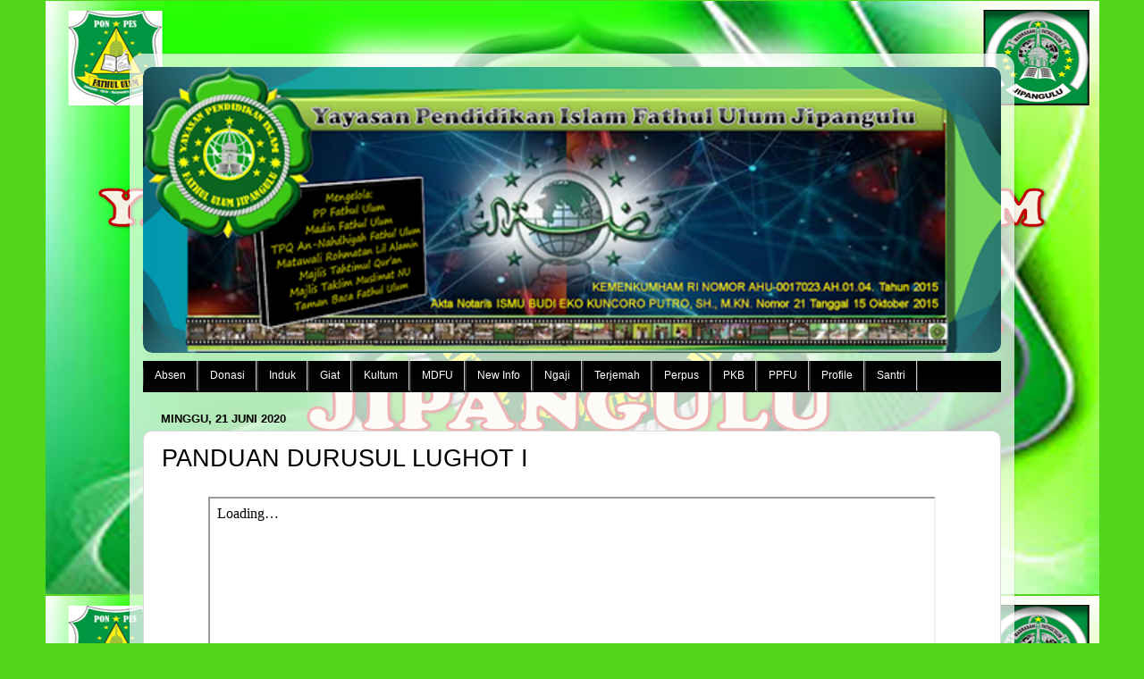

--- FILE ---
content_type: text/html; charset=utf-8
request_url: https://www.google.com/recaptcha/api2/aframe
body_size: 260
content:
<!DOCTYPE HTML><html><head><meta http-equiv="content-type" content="text/html; charset=UTF-8"></head><body><script nonce="HwhDYl3nSRg5MVHk6NFUMQ">/** Anti-fraud and anti-abuse applications only. See google.com/recaptcha */ try{var clients={'sodar':'https://pagead2.googlesyndication.com/pagead/sodar?'};window.addEventListener("message",function(a){try{if(a.source===window.parent){var b=JSON.parse(a.data);var c=clients[b['id']];if(c){var d=document.createElement('img');d.src=c+b['params']+'&rc='+(localStorage.getItem("rc::a")?sessionStorage.getItem("rc::b"):"");window.document.body.appendChild(d);sessionStorage.setItem("rc::e",parseInt(sessionStorage.getItem("rc::e")||0)+1);localStorage.setItem("rc::h",'1769051817003');}}}catch(b){}});window.parent.postMessage("_grecaptcha_ready", "*");}catch(b){}</script></body></html>